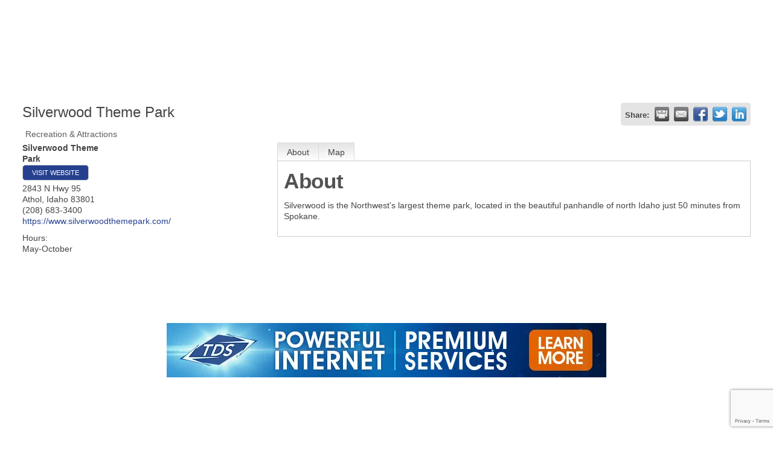

--- FILE ---
content_type: text/html; charset=utf-8
request_url: https://www.google.com/recaptcha/enterprise/anchor?ar=1&k=6LfI_T8rAAAAAMkWHrLP_GfSf3tLy9tKa839wcWa&co=aHR0cDovL21lbWJlcnMucmF0aGRydW1jaGFtYmVyLmNvbTo4MA..&hl=en&v=TkacYOdEJbdB_JjX802TMer9&size=invisible&anchor-ms=20000&execute-ms=15000&cb=5xwth4wsr7l5
body_size: 45232
content:
<!DOCTYPE HTML><html dir="ltr" lang="en"><head><meta http-equiv="Content-Type" content="text/html; charset=UTF-8">
<meta http-equiv="X-UA-Compatible" content="IE=edge">
<title>reCAPTCHA</title>
<style type="text/css">
/* cyrillic-ext */
@font-face {
  font-family: 'Roboto';
  font-style: normal;
  font-weight: 400;
  src: url(//fonts.gstatic.com/s/roboto/v18/KFOmCnqEu92Fr1Mu72xKKTU1Kvnz.woff2) format('woff2');
  unicode-range: U+0460-052F, U+1C80-1C8A, U+20B4, U+2DE0-2DFF, U+A640-A69F, U+FE2E-FE2F;
}
/* cyrillic */
@font-face {
  font-family: 'Roboto';
  font-style: normal;
  font-weight: 400;
  src: url(//fonts.gstatic.com/s/roboto/v18/KFOmCnqEu92Fr1Mu5mxKKTU1Kvnz.woff2) format('woff2');
  unicode-range: U+0301, U+0400-045F, U+0490-0491, U+04B0-04B1, U+2116;
}
/* greek-ext */
@font-face {
  font-family: 'Roboto';
  font-style: normal;
  font-weight: 400;
  src: url(//fonts.gstatic.com/s/roboto/v18/KFOmCnqEu92Fr1Mu7mxKKTU1Kvnz.woff2) format('woff2');
  unicode-range: U+1F00-1FFF;
}
/* greek */
@font-face {
  font-family: 'Roboto';
  font-style: normal;
  font-weight: 400;
  src: url(//fonts.gstatic.com/s/roboto/v18/KFOmCnqEu92Fr1Mu4WxKKTU1Kvnz.woff2) format('woff2');
  unicode-range: U+0370-0377, U+037A-037F, U+0384-038A, U+038C, U+038E-03A1, U+03A3-03FF;
}
/* vietnamese */
@font-face {
  font-family: 'Roboto';
  font-style: normal;
  font-weight: 400;
  src: url(//fonts.gstatic.com/s/roboto/v18/KFOmCnqEu92Fr1Mu7WxKKTU1Kvnz.woff2) format('woff2');
  unicode-range: U+0102-0103, U+0110-0111, U+0128-0129, U+0168-0169, U+01A0-01A1, U+01AF-01B0, U+0300-0301, U+0303-0304, U+0308-0309, U+0323, U+0329, U+1EA0-1EF9, U+20AB;
}
/* latin-ext */
@font-face {
  font-family: 'Roboto';
  font-style: normal;
  font-weight: 400;
  src: url(//fonts.gstatic.com/s/roboto/v18/KFOmCnqEu92Fr1Mu7GxKKTU1Kvnz.woff2) format('woff2');
  unicode-range: U+0100-02BA, U+02BD-02C5, U+02C7-02CC, U+02CE-02D7, U+02DD-02FF, U+0304, U+0308, U+0329, U+1D00-1DBF, U+1E00-1E9F, U+1EF2-1EFF, U+2020, U+20A0-20AB, U+20AD-20C0, U+2113, U+2C60-2C7F, U+A720-A7FF;
}
/* latin */
@font-face {
  font-family: 'Roboto';
  font-style: normal;
  font-weight: 400;
  src: url(//fonts.gstatic.com/s/roboto/v18/KFOmCnqEu92Fr1Mu4mxKKTU1Kg.woff2) format('woff2');
  unicode-range: U+0000-00FF, U+0131, U+0152-0153, U+02BB-02BC, U+02C6, U+02DA, U+02DC, U+0304, U+0308, U+0329, U+2000-206F, U+20AC, U+2122, U+2191, U+2193, U+2212, U+2215, U+FEFF, U+FFFD;
}
/* cyrillic-ext */
@font-face {
  font-family: 'Roboto';
  font-style: normal;
  font-weight: 500;
  src: url(//fonts.gstatic.com/s/roboto/v18/KFOlCnqEu92Fr1MmEU9fCRc4AMP6lbBP.woff2) format('woff2');
  unicode-range: U+0460-052F, U+1C80-1C8A, U+20B4, U+2DE0-2DFF, U+A640-A69F, U+FE2E-FE2F;
}
/* cyrillic */
@font-face {
  font-family: 'Roboto';
  font-style: normal;
  font-weight: 500;
  src: url(//fonts.gstatic.com/s/roboto/v18/KFOlCnqEu92Fr1MmEU9fABc4AMP6lbBP.woff2) format('woff2');
  unicode-range: U+0301, U+0400-045F, U+0490-0491, U+04B0-04B1, U+2116;
}
/* greek-ext */
@font-face {
  font-family: 'Roboto';
  font-style: normal;
  font-weight: 500;
  src: url(//fonts.gstatic.com/s/roboto/v18/KFOlCnqEu92Fr1MmEU9fCBc4AMP6lbBP.woff2) format('woff2');
  unicode-range: U+1F00-1FFF;
}
/* greek */
@font-face {
  font-family: 'Roboto';
  font-style: normal;
  font-weight: 500;
  src: url(//fonts.gstatic.com/s/roboto/v18/KFOlCnqEu92Fr1MmEU9fBxc4AMP6lbBP.woff2) format('woff2');
  unicode-range: U+0370-0377, U+037A-037F, U+0384-038A, U+038C, U+038E-03A1, U+03A3-03FF;
}
/* vietnamese */
@font-face {
  font-family: 'Roboto';
  font-style: normal;
  font-weight: 500;
  src: url(//fonts.gstatic.com/s/roboto/v18/KFOlCnqEu92Fr1MmEU9fCxc4AMP6lbBP.woff2) format('woff2');
  unicode-range: U+0102-0103, U+0110-0111, U+0128-0129, U+0168-0169, U+01A0-01A1, U+01AF-01B0, U+0300-0301, U+0303-0304, U+0308-0309, U+0323, U+0329, U+1EA0-1EF9, U+20AB;
}
/* latin-ext */
@font-face {
  font-family: 'Roboto';
  font-style: normal;
  font-weight: 500;
  src: url(//fonts.gstatic.com/s/roboto/v18/KFOlCnqEu92Fr1MmEU9fChc4AMP6lbBP.woff2) format('woff2');
  unicode-range: U+0100-02BA, U+02BD-02C5, U+02C7-02CC, U+02CE-02D7, U+02DD-02FF, U+0304, U+0308, U+0329, U+1D00-1DBF, U+1E00-1E9F, U+1EF2-1EFF, U+2020, U+20A0-20AB, U+20AD-20C0, U+2113, U+2C60-2C7F, U+A720-A7FF;
}
/* latin */
@font-face {
  font-family: 'Roboto';
  font-style: normal;
  font-weight: 500;
  src: url(//fonts.gstatic.com/s/roboto/v18/KFOlCnqEu92Fr1MmEU9fBBc4AMP6lQ.woff2) format('woff2');
  unicode-range: U+0000-00FF, U+0131, U+0152-0153, U+02BB-02BC, U+02C6, U+02DA, U+02DC, U+0304, U+0308, U+0329, U+2000-206F, U+20AC, U+2122, U+2191, U+2193, U+2212, U+2215, U+FEFF, U+FFFD;
}
/* cyrillic-ext */
@font-face {
  font-family: 'Roboto';
  font-style: normal;
  font-weight: 900;
  src: url(//fonts.gstatic.com/s/roboto/v18/KFOlCnqEu92Fr1MmYUtfCRc4AMP6lbBP.woff2) format('woff2');
  unicode-range: U+0460-052F, U+1C80-1C8A, U+20B4, U+2DE0-2DFF, U+A640-A69F, U+FE2E-FE2F;
}
/* cyrillic */
@font-face {
  font-family: 'Roboto';
  font-style: normal;
  font-weight: 900;
  src: url(//fonts.gstatic.com/s/roboto/v18/KFOlCnqEu92Fr1MmYUtfABc4AMP6lbBP.woff2) format('woff2');
  unicode-range: U+0301, U+0400-045F, U+0490-0491, U+04B0-04B1, U+2116;
}
/* greek-ext */
@font-face {
  font-family: 'Roboto';
  font-style: normal;
  font-weight: 900;
  src: url(//fonts.gstatic.com/s/roboto/v18/KFOlCnqEu92Fr1MmYUtfCBc4AMP6lbBP.woff2) format('woff2');
  unicode-range: U+1F00-1FFF;
}
/* greek */
@font-face {
  font-family: 'Roboto';
  font-style: normal;
  font-weight: 900;
  src: url(//fonts.gstatic.com/s/roboto/v18/KFOlCnqEu92Fr1MmYUtfBxc4AMP6lbBP.woff2) format('woff2');
  unicode-range: U+0370-0377, U+037A-037F, U+0384-038A, U+038C, U+038E-03A1, U+03A3-03FF;
}
/* vietnamese */
@font-face {
  font-family: 'Roboto';
  font-style: normal;
  font-weight: 900;
  src: url(//fonts.gstatic.com/s/roboto/v18/KFOlCnqEu92Fr1MmYUtfCxc4AMP6lbBP.woff2) format('woff2');
  unicode-range: U+0102-0103, U+0110-0111, U+0128-0129, U+0168-0169, U+01A0-01A1, U+01AF-01B0, U+0300-0301, U+0303-0304, U+0308-0309, U+0323, U+0329, U+1EA0-1EF9, U+20AB;
}
/* latin-ext */
@font-face {
  font-family: 'Roboto';
  font-style: normal;
  font-weight: 900;
  src: url(//fonts.gstatic.com/s/roboto/v18/KFOlCnqEu92Fr1MmYUtfChc4AMP6lbBP.woff2) format('woff2');
  unicode-range: U+0100-02BA, U+02BD-02C5, U+02C7-02CC, U+02CE-02D7, U+02DD-02FF, U+0304, U+0308, U+0329, U+1D00-1DBF, U+1E00-1E9F, U+1EF2-1EFF, U+2020, U+20A0-20AB, U+20AD-20C0, U+2113, U+2C60-2C7F, U+A720-A7FF;
}
/* latin */
@font-face {
  font-family: 'Roboto';
  font-style: normal;
  font-weight: 900;
  src: url(//fonts.gstatic.com/s/roboto/v18/KFOlCnqEu92Fr1MmYUtfBBc4AMP6lQ.woff2) format('woff2');
  unicode-range: U+0000-00FF, U+0131, U+0152-0153, U+02BB-02BC, U+02C6, U+02DA, U+02DC, U+0304, U+0308, U+0329, U+2000-206F, U+20AC, U+2122, U+2191, U+2193, U+2212, U+2215, U+FEFF, U+FFFD;
}

</style>
<link rel="stylesheet" type="text/css" href="https://www.gstatic.com/recaptcha/releases/TkacYOdEJbdB_JjX802TMer9/styles__ltr.css">
<script nonce="JpeOqUVfL1P-KNV_o9KkRg" type="text/javascript">window['__recaptcha_api'] = 'https://www.google.com/recaptcha/enterprise/';</script>
<script type="text/javascript" src="https://www.gstatic.com/recaptcha/releases/TkacYOdEJbdB_JjX802TMer9/recaptcha__en.js" nonce="JpeOqUVfL1P-KNV_o9KkRg">
      
    </script></head>
<body><div id="rc-anchor-alert" class="rc-anchor-alert"></div>
<input type="hidden" id="recaptcha-token" value="[base64]">
<script type="text/javascript" nonce="JpeOqUVfL1P-KNV_o9KkRg">
      recaptcha.anchor.Main.init("[\x22ainput\x22,[\x22bgdata\x22,\x22\x22,\[base64]/[base64]/[base64]/[base64]/ODU6NzksKFIuUF89RixSKSksUi51KSksUi5TKS5wdXNoKFtQZyx0LFg/[base64]/[base64]/[base64]/[base64]/bmV3IE5bd10oUFswXSk6Vz09Mj9uZXcgTlt3XShQWzBdLFBbMV0pOlc9PTM/bmV3IE5bd10oUFswXSxQWzFdLFBbMl0pOlc9PTQ/[base64]/[base64]/[base64]/[base64]/[base64]/[base64]\\u003d\\u003d\x22,\[base64]\\u003d\\u003d\x22,\[base64]/[base64]/wp/CuBTDpD7CgMOoeUN2wqQNwpZlZ8KsehDCosOOw77CpAHCp0pLw4nDjknDsiTCgRVwwovDr8Oowpwsw6kFWMKIKGrChsKAAMOhwpvDqQkQwqHDsMKBAQo2RMOhHHYNQMO7dXXDl8Kbw6HDrGtuHwoOw7/CqsOZw4RfwqPDnlrCigJ/w7zCmAlQwrgrZiUlSn/Ck8K/w6/ChcKuw7IMDDHCpxt6wolhBMKxc8K1wq7CgBQFVhDCi27DuV0Jw6kAw7PDqCtfYntRBMKaw4pMw7BCwrIYw7XDvSDCrQDCvMKKwq/DjQI/ZsKcwrvDjxkGVsO7w47DkMKXw6vDolbCq1NUZcOlFcKnC8Kbw4fDn8KiJRl4wrDCjMO/[base64]/[base64]/CpiXDkVRQEcK6BMKAw5nDnsKew6fDjsKgXMK1w7zCt0jDqD7Dlh1NwopRw7hVwrxOD8Khw6PDqcOrIMKYwqvCtB7CnsKkTsKZw4/CrMOfw7XCrMKhw44Lwr0rw5lXagzCsQjDgmwnfsKjasKqWcKqw5zDnCtMw5JxSgjCpCYqw6ElIynDrMK8wobDicKwwrfDuAoaw4XCocOjLsO2w71mw7I/G8K1w71KOcO0wprDgWHCkMK8w6nCsDdvBsKfwo5lPjbDu8KKARjDncO7EHdaXR3Do33CnFFCw5Elb8OeesORw7/ChMKJAW3DkMKWwpXDh8K3w5lrw5x+YsKNwrbCq8Kew4bDgxTCl8KEOSB6VG/DvsOuwr4+JTAJwrvDlGNrS8KMw6oRBMKIYkfCsxPCp2bCmG1MFTrCpcOKw6NHH8OgTynDpcOtTmh+wqnCpcKAw6vDvXDCmk1Tw4UzZsK8OcOUbAoXwpDCpgPDgsO7cmPDsGVgwqrDu8KowoUlOMOuVWHCksK4bWDCsmVABMO/AMK/[base64]/wotkw79EcsO2wqRzWn/CqDxGw5sqacODYVXCkzPCjjfCp2VoKcKYDcKnR8OANcOcRsO/w4MhNl1OFwTCk8OuVjzDlsKOw7nDlTfCu8OIw4pSZC/DgEDCukt+wqEoWMKZQsKwwpF/UQg9dsOPwqQhD8OtfhHDgX/DhgQnCCklZMKiwqxlecK0wp5xwp5Dw4DCgnxcwqtXWz3Dj8OOc8ORCj3DvhFAK0nDu13DnMOjVsOPKjkRaG7Dg8Oiw4nDjTrChh4fwo/CuAfCuMKNw7PDucOyCcOHwpzDs8KlUDwYFMKbw6fDk2RZw57DpG/[base64]/Cn8Kzw4zDojjCrcK8McK2XVR+T8K7AcKHw6XDmGzCnsKPHcKWMWHClcK3wo7Cs8KvFCDDkcOXWsKOw6Bxw7fDr8KewpPCscOeET/CnmXDjsKNw5Ahw5zDrcKoPi0QL3hRwpHCjWdGIxDCtwBJwrDDrsKjw4UlIMO7w7pywph3wrEAZw7CjMKMwr5yUsKYwoEiBsK+wrB9wojCoCF8HcKqwobCjsOPw7QDwrXCpTrCjGYmLzIjUmXDqMK5w6hhWloFw57DlcKWw53Cu2vCm8Oef20iw6jDm1EhBsKQwp/[base64]/Dr1vDmDHCtHrDj1HDpsK0cUXCqn8SB8Kqw55vw77DiUvDjcOWBXnDuGHDuMOzXcORJcKLwoXCpWwgw78+wrQfDcKswpt2wrXDo0nDtcKvKUDCnSsKX8O8PHrDrgofXG1hX8KvwpPDv8O6w5FcFULDjMK0USEUw7QfFVLDt3HCisOOZcK4TMKzQcK8w7fCphXDtl/Ct8Kvw6Vbw7VaEcKVwp3CgATDrEvDlVXDgAvDqCvCkADDtB0uGH/DhSRBTTFYPcKBXSrDh8O5w6fDp8K6wrBXw5guw57CslPCnH9vN8KCHhFvbSfCmMKgEAHDnMKKwpbDvjAEER/CqcOqwqZuT8OYwq5YwoUEHMOAUQ4rLsOLw5lRYUc/woM+S8Kwwokuwr0mFcOQT0nCisOhw6dCw6/ClMOkIMKKwoZwUcKQcVHDilTCqkbDmGh3wpdYRQ1dZT3Chz87FsOywpBbw7/[base64]/[base64]/[base64]/w5TCiW5pw7pJw4bDjcOIw6nCuMKFDD8UwqQ4SBISwovDlSE4wpZowqvCgsK7w6VoYEQUQsK9w417wr1LQSMLUMOiw5wvclkGbUzCnUDDjVwtw7HCi1rDg8ONO2hMQMKewqXDlwPCggYmPxvDicKxw4kXwr5PDcK2w4TDnsKiwq3DpsOjwp/Cp8KiO8KFwpXCgDvCscKHwqIsQ8KpIHFNwqrCicOvw7vCnR/DpkFWw6bCvnM3w6Viw4bCjMO5EyHCnsOAw5B2woHCgWclbgjDkE/[base64]/DlMOYIjZyNcODwq9sSMOlwrfDl2ZmHHchDcOLN8KQw4rDs8Orwowkw43DrjDCvsKbwpsrw7lgw4wgHmbDtVZxw5/[base64]/QMKkw7U1UMOMw7XDqsK4b0Ylw6pQA8OKw4hpw5R7wr7Du0bCmlbCjcKfwrjCmMKnw43CgGbCusKLw6zCl8ODX8OlHUoPP2pDAkfCjngdw6fCu0LCtsKUcTEVK8KoUA3CpgLCtV/Ct8OTLsKDLAHDksK3OCXCvsOcecOINGvDtF7Dhh/CtSNlV8Kiwo1Uw6HCgcKrw6fCh07Cp2J7Eg55MGBWf8O0G1pdw4XDsMKzKwwCIsOYByVuwqzDr8OCwqJSw4rDuFzDpSnCgsKvMlLDkEgFGHQXBVY0w7kow4PCtHDCicO3wqnCq1Ujw73CgkFSwq3CigEyfV/CkDzCosKBw7sHwp3Cg8Kjw4PDs8OLw5x5Rg8ILsKJCCAyw5PCvMOXO8OQesOBGsK3w4jChCQ9EMONc8OzwqNlw4TDmAPDpjDDvsKHw4HCoTBFEcK7TF1KeF/Cq8OfwrhRw6TCtcKtPF/ClggEP8Odw7tewroIwqVgwqvDncKAaVDDksKbwqjClmvCqcK9WcOEwplCw5/DoFHCmMKUCsKbaHNpOsKewoXDtk9PZcOje8KWwoI+YMKpPBosacOVBMOww6fDpxJPHUQEw7fDqMKxQWbCtMKWw5PDlh7CsVTCnxLCkBYlwofDscK2w5TDrzU2GW9NwrBsZcKDwpQnwp/[base64]/ST8bw5hgakUtViXDnSLDmcOqE8OAd8KDw709PMOLLMOMw7wwwqvCv8Kow5fDiFbDssOhVsK2QSJJei/DuMOLH8ORw4LDmsK1wqBaw5vDlT4wDmfCsQg2HmoAE38kw50+PsOQwpFQLgzDkC3DjMOfwr1iwrpgGsKlKAvDg1EsfMKSUxxGw7jCgsOiR8KWUVFKw5VRVVPDksOFPwnDlScRw6/CiMKew4Icw7HDusOGasOBZnrDnUvCjcKXw5fCs0FBwqfDuMO1w5TDrm0+w7Znw7UgAsK1P8KKw5vDpzJxwok1wonDuHQww53DncKZeyXDocOUfMO4BB0Pe1XCiQlrwr3DpsK+DsOWwqTDl8O3Bho1w55Cwr5JQMOQEcKVMy8uDsOZdlk+w4wMC8K5w7/Ck0smZ8KPfsKUGcKbw7wuwqITwqPDvcOYw4bCiCoRREXCrcKRw64tw7cEQzrDnj/[base64]/CvWUDwpp5P8OawqpGFsOdcz/ClyBowowhw4zDq1hxwoxyLcOdEHnCpBPDt1JrJUBwwr1yw5rCvUphw5RLw507QwXCiMKPL8OdwqDCuHYAXQ9UPRHDjcOQw5bDrcOHw7N2UcKiMk1Vw4nDh1RFwprCssKtFQbDgsKYwrQQLnHCozp/w5Ysw4bCqFQ9EcO8bFE2w5YsBMOcwo8JwoBOe8OocsO3w6ZEDAvDonjCtsKXGcK7FsKMEMOBw5XCjMKbwq8+w5rDgGUIw6/DvDTCuXR+w4c6B8KuKg/CqMObwpjDocORZMKQWMKKDBkAw6Z6woo3CcODw63Ci2vDvgwIMcKcBsKRwqzCusKAwoPCocOvw4LCncOcb8OsGl0OcsKxBFHDpcOww7Q2SzgyHFXDhcOrw6LCgjkawqtmw6IWRjjDkMOpwpbCpMKvwqFdFMKrwqnCkl/DqsO2KiMNwoHDrm84AcOvw4oOw6cbU8K/OB9wRGJfw7RbwoDCijoDw7zCl8K/[base64]/DmcK3wpfDusOzN8KRw6sZdD7DlREzwprCvxUNCMKIEsOrCxjClcObe8OmCcOXw51bw6jCvgLCtcKNUcOjQcOhwqN5KMOYw4sAwoPDjcKYLjAEV8O9w5FZXcO+K0zDmMKgwr15UMKEw4HCkk/DsiIUw6J3w7RfRMObQcOOISPDo3Jac8KawrvDmcK1w4fDnsKqwoTDsnDCvTvCosKawojCt8K5w53CpyzDlcKnHcKjeFrDjsKpwo/CqcOWwqvDnMOfwrMSMcKJwrdhbRsmwrE2wrkMC8KowqXDkVrDjcKZw6LCisOeC3kVwpU/wpjDr8K2wqcdSsKmRnzCssOcwrzCq8Kcwq7Csx3ChibCmsO1w6TDkcOlwo0swpBGG8OxwpcIwoJJXsOiw6EBWMK5w4RcSMKYwoBIw51Aw4TCuj/DsiTCnWrCvMOhK8KDw5RXwqrCrcODAsObIhwXFMOzdUB5ecOGIsONUMKpEcKBwobDsWTDsMKww7bCvivDnglUXy3CqARJw781wrhhw57ClSnDgyjDlMKSPMORwqxxwoDDscKCw53DuG9bZcKqI8KLwqrCtsOjCRhvKlvCpS0rwo/DiTp3w67CpGLChntpw4UZUkrChsOqwrouw67DhmxmGMObD8KKHsKhSANCIcKacMOFwpVSfQXDk0DCsMKDFFVGCEVqwqQaO8K8w7J+w6fCh1Eaw47DthXCv8OLw4/Do1nDoRDDjABawqPDrDE3V8OUP1TDlj3DsMKmw5s1CgZkw6ERKcOhfsKWG0pXNV3CsGbCisKiLMOkL8OxeC3ClcKRTcOmMVnCjQXDgMKPF8O3w6fDqAclFQILwoPCjMO5w5jDjMKVw6jCm8KZPC5swrvCuSPDkcOKwqRxVH3CusKXUS1/wpPCosK3w54XwqHCrzcIw4Aswq0uQ2vDlVcGwrbCh8OoDcK1wpNbJiczJUTDncOACGnCg8OhPl1cwqHDsFNIw4zDocKWWcOTw7zCpMO1U29yC8OywoYMX8OSWGgnO8Oyw53CjMOZw47CiMKnPcKUwrsmBcK0wqDClA/[base64]/Dn8KFwqZ8P8O9T8KkwqPCiDjCmEvDin86ZwIhP1DDhMKIEsOaFGAKFl7DkjFVUjwYw444Yl/DrysWfhXCqTRuwqZxwopOAsOJfMKKwrTDnMO5A8KVwrUhGAYCacK3wpvDscO0woBtw44mw57DiMKCXsKgwrg/TMKAwohZw6/CqMO2w41dHsKwMsOlX8OEw5JCw6hGw7dew4LCpQA5w4vDvMKsw59bFcKSDmXCg8KPUS3CpkPDl8OFwrzDiCwzw4rCpcOcCMOafsOFwpAOZXw9w5HDs8Oswr45TlbDqsKvwp7CmXsXw6/[base64]/[base64]/CjHHCtcOTSMKYdcOETMO5QMK6SEQ3w6JUwpVSYsOGG8O8Pj0Zw43Co8K9worDnB03w75awp/[base64]/DvhoTwqdNN8O8wrnDgn91w44LY8OPV1IfREZGwovDq0I1BsKTacKGFk8/SEZAOsObw7fCncKxasKtIC1oIWDCoSJJbBjChcKmwqLCnmzDjXnDscO0wrrCkifDmUPCusOwSMKvJsKLw5vCjMOkPsKDR8OFw5vCkx3Ct0TCnHkAw4rCksKxMAtGw7LDtx9uw5EJw6hvw7ppD246wogyw5tRfw9kUEPDqUTDhcOgdhgvwoc+QBXCknc/[base64]/Cn8OTw6Jjw5J1wrbCh3FgbB7CrMOqMShLw5LCpcKzfiNwwqvCgWPCjg4ZaBHCqEFiOhTCu0bChj8OQmzClcO6w47CtDzCnUYRLcODw5sCK8OUw5ctw5nCmMOFNw9twq/[base64]/[base64]/[base64]/CjH5EwozCt8KZDHktw5YGwq9gaMK0wqDCtnvCmMKbSsO3wrvCrjFYBTXDtMK5wpvCiW3DuWkBwpNpG3PCmsOnw4xhcsOoHMOkCEEQwpDDg3w1wr9FZCvCjsKfHGcXwoVHw7nDpMKEw6I8w63Cp8OId8O/[base64]/w6cTIS8Vw5ISQDs6wqHDmMO3b8KTw5XCnsONw4pTPcOrGAxUwrw3DcKkwrgOwpBLIMKYw5IBwoUPw5vCh8K/[base64]/CvsKfwpdqw7XDj8O3wqvCh3gUUn4YwqY7wpbCoCsmw4sbw5oLw7XDicOJXMKcLcOgwpLCssOFwofCg2V8w5rCpcO/eRwoGcKEODrDlTPCuibCgMKvV8Kww4bDs8ORUkzCv8KRw5ojPMOKw7bCj2nCrMOyaCvDlUTDjwrCsEzCjMKdw5AMw4DCmhjCoVoFwpQJw7dsC8K6JcObwrRSw79TwofCklLDuFk1w6TDpQnCi1zDtBcjwoPDvcKWwqJcfS/DlDzCgcOKw7gTw43Dk8K+wq7CgBvCjMKXwqHDoMOXwq8NNjjDtmnDhAYXTFnDoUwEw6U9w5fDm3/Cl0TDr8Kdwo7CoAATwqzCp8K8wr9uXsO/wpViN1PDpEowY8KMw7EFw7fCjcO1wr/[base64]/[base64]/CsOWZWrDvMK4EFc2esKvw6ohw6/Dl0vCsgUyw4PCo8Oowp5NDcKiD1XDnMO9K8O+aCnCpnTDosKMTQp0AB/DucKdGH/CgMO3wozDpCDChR/DtsKtwr5BKh8wVcO2fVAFw58cw58wTcKKw7cfCXTDpcKDw4nDkcKhIsO+wqZOX0/ClXrCtcKZYMO4w5bDnMKmwpnCmMOuwq7Cv3Q0wp8jZSXCtwZecFHDrBLCiMKKw7zDqkUpwr5fw40iwqdOesKXccKMFgHDucOrw6ZwA2NFQsOudScfQMONwo17TsKtPsOhaMKQTC/[base64]/[base64]/DuQ/DlcOiCxwQLcOKwrlgw7gFw6PDkR42w5NLcsKSWwnDqsONasOgG2XCuWDDjTMuIS8lIsOKFcO+w7YVwp1/I8Omw4XDu0MAZQvDn8Kgw5JrKsKSRE7DmsOrw4PDisOSwpxbwoFTWH4DJnfCjlLCuGrDpk/CpMKXesOzd8OwJ1nDocO3DC3DoiswS0XDscOJFcKpwr1QEggZFcO8MsK6w7c8C8Kfw5fDomQVBynCtBd2woIywq/[base64]/DlBx+w5A8U0jDu8KHQsOHwqcBUMKbT8OhHXDCjMOlE8Kjw7zCg8O9GEJNwrtPwonDoklVwpbDmxsOw4zCp8K4XmRQc2AAC8O+TzjCkiM6VCpURB/CjCHDqMOMGyt6w4suAMKSKMKeUMK0wpR/[base64]/DoRw9w4pVXgfChcOBcn0VZMKqchrCk8O+N8OnwrTDpsKeZgPDvcKhATDCjMKhw7HCicOJwqgzW8KdwqYvHw7ChiTCp2vCj8OjecKYccOvfkxGwoXDlldDwo/[base64]/ZSZBw45YwonCr8K4w6QmF8KbRMOnw64Rw7TDicOQwoVcYsOXcsOrG27CrsKJw54aw7xfan1xSsOnwqcmw7YvwoQRUcKBwo5swpFIM8O5DcOCw406wrTCilvCg8KTw5PDgMOKNDQ4a8OZZyrCvsKww7BHwoHCpsOVBsKTwobCvMOiwp0HecOSw5EyA2DDnwkKIcKmw6/DmcK2w7AzZSbDqgTDtMOYU3rDgjNqaMKgDkPDj8Owf8OSRsO1woIQGcKtwoLClsOcwp/CsRtBDlTDtj8Iw5hVw7Y/UMKkwp3CocKHw7Qew7XDowQMw4TChMKjwrvDunErwrtewppLRcKkw5bDoHrCiUfCjcOKcsKIw4jDrcOwIMOHwoHCucOpwrccw7cVfGDDscOYKAdzwo/CocOwwobDscK0wqJZwrLDvcOLwr0QwrvCqcOuwqPCn8OccRlbRijDhcOjK8KTeCbDhQspL2DCoh0sw7/CkS3CgsOIwo14wq0XeBtVccO+wo0pP2EJwo/Crhh8wozDrsOZawhWwqc5w7bDncOXAcORwrXDmnw3wp/Dn8OgUnzCgsKqw6PDpzQeLll3w54tBcKTTznCqybDtMO/KcKFA8K8wrXDgQ/[base64]/DCVswrTCnyLDmn88wrbCjT97wonDm8K0TldcFMOVJR9vK17DnMKNR8OcwpvCncOzWGkdwrg+C8K0bcKJA8OHA8K9DMOBwpHCq8OFFHLDkQ0aw77Cn8KYQsK/wph8w6LDqsOaHh1rEcOGw5fDqsKAUjAvCMOVwox5wqTDlkLChcOqwp0HVcKQUMOPE8K4woHDosO6R1lxw4syw6UKwpjCjl/Cn8KFCsK8w6LDlSoOwpdIwqtWwr5twpfDpVrDq1TCvm5fw7vCuMOQwqrDi1zCgMOqw6HCo3/[base64]/[base64]/CisK2w4Zrwqh6wozCq8KCw4ZvWV51ccK3WMOVwpp+w6IYw7FQS8KowqNzw7VVwqIOw6bDoMO9BcOKdjZFw43ChMKNH8OPAR7CtsOuw7vDoMKUw6cvfMKzw5DCoAbDtsKuw5XDssOaasO8wr/[base64]/[base64]/CrsKjagHCl8KZwo3DgMOlO0YfEmZYwqxpwr1Fw5VPwo9VCWjClEXDuAbCs3sGVMOTFgY9wrIrwpvDox/CqMOpw7FtTcKiVDnDnR3CnsKpVU7Cmn7CtBkqXMOcRV01Rk/DtsOtw48Jw7AiVsOvw7/[base64]/DvVPCjFDCu0TDhMKRD2PDpR9BBlbCoMK3wojDjcKzwoLCnsO9wobCgwFffH9/wrXDiEozUV5BPAA0AcOPwrzCiEI6w6rDgG5Mwp4HF8KgFsOZw7bCsMO1RlrDg8KXHwEcw5PDncKURDsdw6lCX8OMw4LDvcK0wrEQw4dbw5zDhMOKJMOEeEA+AMK3wrgBwo/DqsK/YsOpw6PCqmvDqMKofMO8b8K/w5dTw7/DlBBUw6rDi8OQw7XDq13CjsOFZcKvJkVTORUzVx9vw6l7f8KXJMOWwpPClsO/[base64]/DocK5w6jDoWRnw4hFLMOzw63CiEkzwqLDqsKAw7pewpfDuX3DvVPDs0/ChcOPwprCuCPDi8KOX8OTRSvDqMK6TcKsNEBWbcKzTsOLw5LDtcKwdcKFwqbDp8KOd8Olw4oiw6fDkMKUw55GFm/Cj8O5w7t7R8OBXkfDtsOlUFjCrwgycMO6BTnDkhAKJcOfOMOjKcKDRGoiczk0w57Do34swosvLMOHwo/CscK+w6oEw5h8wp7CpcOhLMOFw6RJewTDh8OfGcOAwok0w74Dw67DgsONwoYzwr7DpsKewqdJw6bDvsKXwr7ChcK/[base64]/[base64]/w5nCqy0UHk7DlCVpfcO7IsKKw64OPEXCqsK9HmdHdz5bej9bNsOjGmPDvyvCqXN0wp7Ci29Iw5pNw7/[base64]/[base64]/Cv3rCucOQw6/[base64]/[base64]/CnsKEw7YPDMOUWXZAw4IJfTfCk8OUw58AWsOaZ3pJw4PCpFtaUlViLsO3wrLDjHFgw6NydcKROsKmwrHDh3PDkSbCksOXCcOJSmbDpMKtwonCqxQVwpwKwrYGEsK3w4ZjchHCqGsUWiQSXcK7wrnCjQkzXEQ9woHCh8KsUcOxwq7Do0/Dl2XCjMOgw5QOF2oFwrA+T8KmL8OEw4PDp15wUcOowocNScODwqrDrD/DjWjCmXgJccOsw68MwpAdwppVc0XCksOCUV8NBMKfakwDwowvDlXCocKowqsfYcOBwrACwp3Dm8KYw6Mtw6HChxPCiMKxwpN9w5TDssK0wr9Mw7sPRMKTGMK/Oy8Iwq7DvsO6w7zDgF7DhzsowpHDlX89NcOYMEc0w5MYw4VzHQ7Dim1Uw4p2wqXChMK3woTCgypxZsKXwqzCucKGFcK9OMKow60Fw6bClMOLZ8O7bMOva8OHbz/Csw9vw7bDpsK3w5XDhiLCs8Kgw6BhFU/DqHVSw6J+ZAbCsSbDpsOYXV9xU8OTN8KYw43DiUB5wq7ClzjDpifCmMOqwoMgU1TCscK4RhJ1wrQVwokcw5HChcKoegp6wrjCisK+w54HSnDDtsOrw4/Ch2RMw5PDkcKcEDZNZcOAOMOuw4HDkB3DrsOww5vCq8KZOsOMXcO/KMOlw57Cj2nDhG0ewr/DvF8ODT5qwrIENnVjwojCnUvDn8KOJsO9V8KLSsOjwqvCo8KgR8OXwozCpcORIsOFw6/[base64]/[base64]/OcOaw4XCpQzCscKmQDQ6JWTCpMKHXCYNaWo/NcK4wprDlR3CkCrDngwUwqInwrfDqg3CjhFpZcOsw5DDkl3DucOeGTXCnXNqwprCncO/wqE/w6Y9YcOGwqHDqMOdHHx7TDvDgRs7wpJBwpR6McKdw6vDg8KIw7kKw5cxRDo1S1zDi8KfPQXDjcONZ8KEd2zDnsKBw4DCq8OUL8O/[base64]/CkMOEwp3DuBfDkm3CjMKcw55kwr4NwrUDwpknw4DDuxhsU8OuTsOJwr/CmQ98wrl3wq0nc8OswrjDj2/CgsKVRcKgTsOTwoPCj1zDlCUfwovDnsOOwoQZw7xtw5/ClMO/Vh3DuhpbP0rClDvDnT7Cmx4VOQTCuMODGSxHw5fCpQfDl8KMHMKPDjBWS8OPXMKSw5rCv3bCq8KFFsOywqLCkcKPw5F1AVbCtsKaw7F6w6/[base64]/Cu35GbADDpAM6wqVvw4R5w7TCjEjDmMOkIyfCi8OZwpVgQ8K+wpLDizXCq8KywpVRw6pdWcKuPMOkFMKVXsKaOsOUYU7ClGjCjcOww6/[base64]/CiEAUWBvDpA0NwqjCmwEPDMKlN8KKwp7DgRBEwoQpw5fCucKqwoPCgz4WwoZww7xiwpnDnEsYwokAITpLwpQMGcKUw7/DgQROw4AwAsKGwq/[base64]/dMKWR8KVHmtUw4nDvMKswrFQAW7ClRfCilLDoXlrPDDDsB3CoMK/AsOAwoMbaBMUw5YmIjjCrip9egM4JwRzIAUNwol1w6NCw68pC8KSG8OoUmXCpBFaNRrCgMOIwonDtcO/wr1mUMOWJ1nCr1XDqWJ0w5VvccOzVi1Cw5AkwrfDs8OwwqQLcwsWw5MuB1DCg8KpHRMxZ1tNHlBFbxJwwrNewobCsTAfw6Ugw6c2wpQuw7k5w4MXwrxrw6zCsxPCh0IVw7LDvnsWBgImAXw1wqRLCWU1CUHDk8Ofw4HDj0bDgD/DrDzCqyQvL1IsSMOww53Cs2NSWsKPw7ZXwp/[base64]/UsOUw5jDkcK3TsK/[base64]/DuGQgAsO2w4/[base64]/wpATw5HDksKeAhY6w47Dim9ow67Dh0VWKV/[base64]/CscOTwqdeSmDCgFvCh0zDlwk5w6pew6TDm8KdwrfCr8Khw6XDnHjCgcK5C1XCrMOxP8KbwpUlCcKsSsOyw4cOw6Y5CwXDj1fDk3d2N8KFJWbChArDoHkeKCVzw6Iaw4dEwodPw67DoWrCisKYw6oLXMKWI1jCqy4JwqLDiMO/Xn9ebMOyBcOlUW/[base64]/CsMKfRMO6HcObw7LDoTjCqQzCtsOAworDoVgXw73CmcOHwpcYGsKvQMOZwpnChmPChl/Dkh8iRMKVM3fCoyMsPMKIw61Bw4RQXsOpUxAzwozCujRlfF8Ow5zDisOGFBzClMOpwqrDvsOuw7Q9IHZjwqLCosKfw7lwe8KKwrHDrcKHdMKAwq3CmcOlwrbDqUVtAMKSwpkCw4tQA8O4wrTCkcK7aw7CnsOGUi/CqsK0GhbCp8KjwrTDqFjCqgLDqsOrw5xEw6/CscOfBV7DtRnCn33DiMO3wozDnznDrndMw4oiLMK6ecOSw7/DnRnDqQfDhRbDkQhXLFgXw7M6wpTCmz8ca8OFFsOhw65jYGgjwpAGbFfCnA/[base64]/DrGDCmgnCtA1fA8KXY8K6QcKKXMKpw4NrT8KVfk5kwqdjEMKcw5bDqA4MFX1ZKgQSw7XDrcKDw7Mwb8OZDx8NVj1/[base64]/OUMTwprCnUoOHcK/AnvDiB3DgsKwwqrCsWFvP8KCJcKZew/Dl8OhbhbCkcODDGLCtcKMGjrDqsKkeDbCpFnDiCfCkRvDilLDjQc3wrbCkMOsScKjw5Qmwpd/wrbCpcKIG1kIMiF7w4zDhMKmw7hYwpTCnljCpUIzAmDDmcKufAPCpMKVPGHCqMK5SVrCgi/DmsKRVgHCjyrCt8KfwodVL8OlHnM6w4oSwo3Ck8K5w5NVAg4UwqfDo8KcCcKbwprDncO+w40kwqkNaz1hACHDhcKoU0rDhsO7wqbCmn7DpTHChsKrBcKjw4JawrfCi3pzGSQ0w7DCsSvDmcKvw6HCrlwXwpE5w7FAYMOOwrjDvMO6I8OkwpFiw5chw5kpaU5hEC/CkkjDtHHDp8OmLcKgCTACw7FoNMOlaglCw7jCucK3WmDCh8K3BSdna8KHScO6KU/DsE00w4ErEH/DixgkDm7ChsKcFMOHw57Dtg0rwp8kw7ALwpnDiQsewojDmsK5w79yw5/DkcODw4Idd8Kfwo3DqDVEacK8EcK4MlgNwqF+fw/ChsKjasOOwqAMRcKrBiTDhx/DtsKwwoPCksOjwqJ5BcOxWsKDworCqcKFw7N7woDDgzjCrsO/wrgwF3hoNEhUwpHDsMKBNsOiVsKuZhDDhw3DtcKAw64jw4g2E8OiCEh5wrrDl8KOTlwZKjvCmsOIHnnDiRN8Y8O0QcKbey5+w5nDk8Okw6rDhjtTB8Omw4fCjsOPwrwUw4N7w6kvwobDisKKeMOSI8Krw51LwocULcKQKCwEwo3CqDE8w5PCqnY/woLDjVrCnlBPwq3CkMO6w55PFw/Cp8OtwqUJasO7S8KkwpMHEcKZb20JMi7CusKpbsKDI8ONKlAEWcOrbcKqWnk7AinDtMK3w5J8c8Kcc3IWDjJUw6PCtcO1eWTDmDHDgy7DhHjCkcKvwo9pKsOZwofDiwXCnMOpVS/DvE5Hdw9MQMO+asK5eAzDpDRAw4wDCDHDgMKxw4/[base64]/DnMOrB8OCXsKqbsKhdW5FwoF5w57DrgPDkzjCgEY+IMK5wpF3EcKfwqV1wqTDmlDDpmUkwonDn8K+w5vCscOUDcOqw5LDjcKnwr1Pb8KpVgZVw47CscOgwqDCnmslLRUYTcKWCW7Cl8KNaC3DucOqw6nDoMKSw73CtcOHa8OPw73DoMKwOw\\u003d\\u003d\x22],null,[\x22conf\x22,null,\x226LfI_T8rAAAAAMkWHrLP_GfSf3tLy9tKa839wcWa\x22,0,null,null,null,1,[21,125,63,73,95,87,41,43,42,83,102,105,109,121],[7668936,496],0,null,null,null,null,0,null,0,null,700,1,null,0,\[base64]/tzcYADoGZWF6dTZkEg4Iiv2INxgAOgVNZklJNBoZCAMSFR0U8JfjNw7/vqUGGcSdCRmc4owCGQ\\u003d\\u003d\x22,0,0,null,null,1,null,0,0],\x22http://members.rathdrumchamber.com:80\x22,null,[3,1,1],null,null,null,1,3600,[\x22https://www.google.com/intl/en/policies/privacy/\x22,\x22https://www.google.com/intl/en/policies/terms/\x22],\x2244fZGtB1ejatSrAucrt4turBdqmeF2RSI9fK2HlxrGg\\u003d\x22,1,0,null,1,1765168026069,0,0,[231,58,223,204],null,[9,5,51,153,176],\x22RC--Y_1iZ9D2Qqs9w\x22,null,null,null,null,null,\x220dAFcWeA6HB4f4GvUGbs6MzqwqBys6qI7f7cfKasT8zGa3IQXoSuVJQwrpvml_e34fFuXIQ2pkTsSwFyuw8wnrDOzp5XvjedgeTQ\x22,1765250826051]");
    </script></body></html>